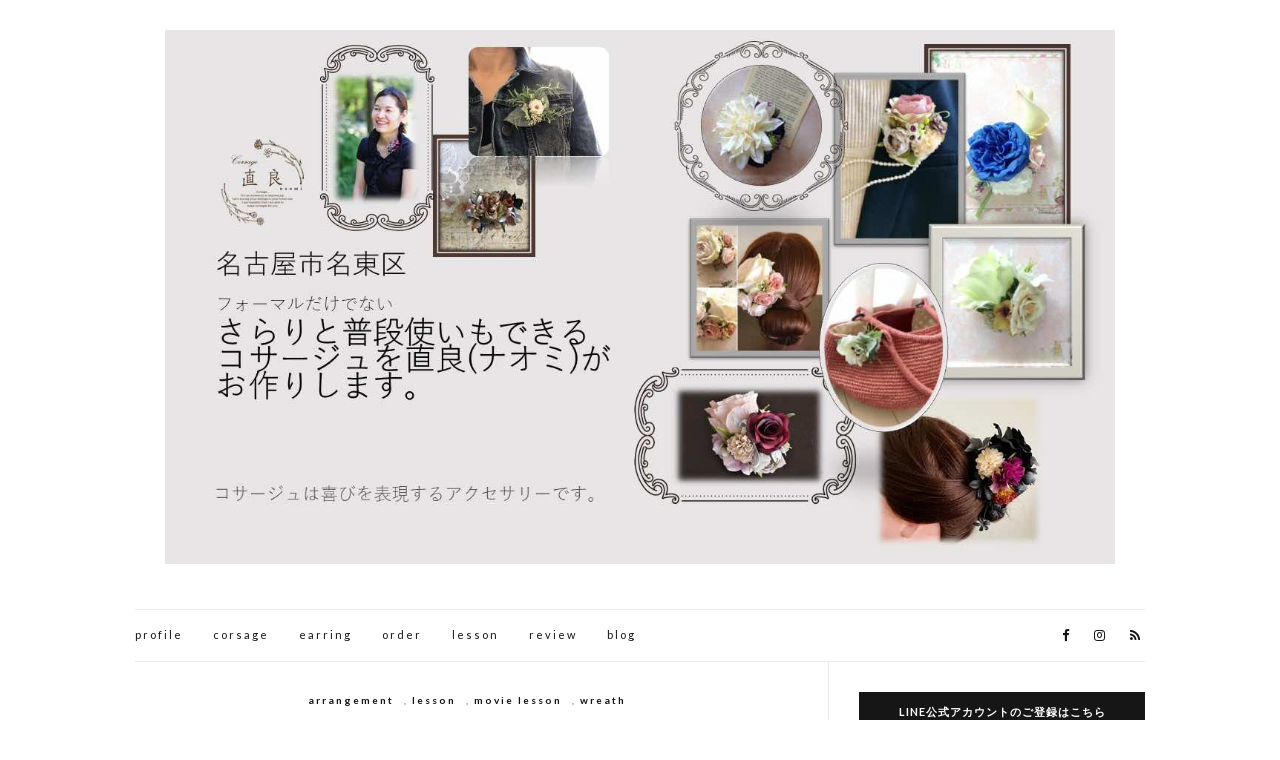

--- FILE ---
content_type: text/html; charset=UTF-8
request_url: https://naomi-corsage.work/category/lesson/
body_size: 12793
content:
<!doctype html>
<html lang="ja"
	prefix="og: https://ogp.me/ns#" >
<head>
	<meta charset="UTF-8">
	<meta name="viewport" content="width=device-width, initial-scale=1">
	<link rel="profile" href="http://gmpg.org/xfn/11">
	<link rel="pingback" href="https://naomi-corsage.work/xmlrpc.php">

	<title>lesson | 名古屋市名東区    さらりと普段使いもできるコサージュ作ります</title>

<!-- All in One SEO Pack 3.2.10 によって Michael Torbert の Semper Fi Web Design[290,344] -->
<meta name="robots" content="noindex,follow" />
<link rel="next" href="https://naomi-corsage.work/category/lesson/page/2/" />

<script type="application/ld+json" class="aioseop-schema">{"@context":"https://schema.org","@graph":[{"@type":"Organization","@id":"https://naomi-corsage.work/#organization","url":"https://naomi-corsage.work/","name":"\u540d\u53e4\u5c4b\u5e02\u540d\u6771\u533a    \u3055\u3089\u308a\u3068\u666e\u6bb5\u4f7f\u3044\u3082\u3067\u304d\u308b\u30b3\u30b5\u30fc\u30b8\u30e5\u4f5c\u308a\u307e\u3059","sameAs":[]},{"@type":"WebSite","@id":"https://naomi-corsage.work/#website","url":"https://naomi-corsage.work/","name":"\u540d\u53e4\u5c4b\u5e02\u540d\u6771\u533a    \u3055\u3089\u308a\u3068\u666e\u6bb5\u4f7f\u3044\u3082\u3067\u304d\u308b\u30b3\u30b5\u30fc\u30b8\u30e5\u4f5c\u308a\u307e\u3059","publisher":{"@id":"https://naomi-corsage.work/#organization"}},{"@type":"CollectionPage","@id":"https://naomi-corsage.work/category/lesson/#collectionpage","url":"https://naomi-corsage.work/category/lesson/","inLanguage":"ja","name":"lesson","isPartOf":{"@id":"https://naomi-corsage.work/#website"}}]}</script>
<link rel="canonical" href="https://naomi-corsage.work/category/lesson/" />
			<script type="text/javascript" >
				window.ga=window.ga||function(){(ga.q=ga.q||[]).push(arguments)};ga.l=+new Date;
				ga('create', 'UA-98644389-2', 'auto');
				// Plugins
				
				ga('send', 'pageview');
			</script>
			<script async src="https://www.google-analytics.com/analytics.js"></script>
			<!-- All in One SEO Pack -->
<link rel='dns-prefetch' href='//s.w.org' />
<link rel="alternate" type="application/rss+xml" title="名古屋市名東区    さらりと普段使いもできるコサージュ作ります &raquo; フィード" href="https://naomi-corsage.work/feed/" />
<link rel="alternate" type="application/rss+xml" title="名古屋市名東区    さらりと普段使いもできるコサージュ作ります &raquo; コメントフィード" href="https://naomi-corsage.work/comments/feed/" />
<link rel="alternate" type="application/rss+xml" title="名古屋市名東区    さらりと普段使いもできるコサージュ作ります &raquo; lesson カテゴリーのフィード" href="https://naomi-corsage.work/category/lesson/feed/" />
		<script type="text/javascript">
			window._wpemojiSettings = {"baseUrl":"https:\/\/s.w.org\/images\/core\/emoji\/2.3\/72x72\/","ext":".png","svgUrl":"https:\/\/s.w.org\/images\/core\/emoji\/2.3\/svg\/","svgExt":".svg","source":{"concatemoji":"https:\/\/naomi-corsage.work\/wp-includes\/js\/wp-emoji-release.min.js?ver=4.8.25"}};
			!function(t,a,e){var r,i,n,o=a.createElement("canvas"),l=o.getContext&&o.getContext("2d");function c(t){var e=a.createElement("script");e.src=t,e.defer=e.type="text/javascript",a.getElementsByTagName("head")[0].appendChild(e)}for(n=Array("flag","emoji4"),e.supports={everything:!0,everythingExceptFlag:!0},i=0;i<n.length;i++)e.supports[n[i]]=function(t){var e,a=String.fromCharCode;if(!l||!l.fillText)return!1;switch(l.clearRect(0,0,o.width,o.height),l.textBaseline="top",l.font="600 32px Arial",t){case"flag":return(l.fillText(a(55356,56826,55356,56819),0,0),e=o.toDataURL(),l.clearRect(0,0,o.width,o.height),l.fillText(a(55356,56826,8203,55356,56819),0,0),e===o.toDataURL())?!1:(l.clearRect(0,0,o.width,o.height),l.fillText(a(55356,57332,56128,56423,56128,56418,56128,56421,56128,56430,56128,56423,56128,56447),0,0),e=o.toDataURL(),l.clearRect(0,0,o.width,o.height),l.fillText(a(55356,57332,8203,56128,56423,8203,56128,56418,8203,56128,56421,8203,56128,56430,8203,56128,56423,8203,56128,56447),0,0),e!==o.toDataURL());case"emoji4":return l.fillText(a(55358,56794,8205,9794,65039),0,0),e=o.toDataURL(),l.clearRect(0,0,o.width,o.height),l.fillText(a(55358,56794,8203,9794,65039),0,0),e!==o.toDataURL()}return!1}(n[i]),e.supports.everything=e.supports.everything&&e.supports[n[i]],"flag"!==n[i]&&(e.supports.everythingExceptFlag=e.supports.everythingExceptFlag&&e.supports[n[i]]);e.supports.everythingExceptFlag=e.supports.everythingExceptFlag&&!e.supports.flag,e.DOMReady=!1,e.readyCallback=function(){e.DOMReady=!0},e.supports.everything||(r=function(){e.readyCallback()},a.addEventListener?(a.addEventListener("DOMContentLoaded",r,!1),t.addEventListener("load",r,!1)):(t.attachEvent("onload",r),a.attachEvent("onreadystatechange",function(){"complete"===a.readyState&&e.readyCallback()})),(r=e.source||{}).concatemoji?c(r.concatemoji):r.wpemoji&&r.twemoji&&(c(r.twemoji),c(r.wpemoji)))}(window,document,window._wpemojiSettings);
		</script>
		<style type="text/css">
img.wp-smiley,
img.emoji {
	display: inline !important;
	border: none !important;
	box-shadow: none !important;
	height: 1em !important;
	width: 1em !important;
	margin: 0 .07em !important;
	vertical-align: -0.1em !important;
	background: none !important;
	padding: 0 !important;
}
</style>
<link rel='stylesheet' id='toc-screen-css'  href='https://naomi-corsage.work/wp-content/plugins/table-of-contents-plus/screen.min.css?ver=1509' type='text/css' media='all' />
<link rel='stylesheet' id='dashicons-css'  href='https://naomi-corsage.work/wp-includes/css/dashicons.min.css?ver=4.8.25' type='text/css' media='all' />
<link rel='stylesheet' id='thickbox-css'  href='https://naomi-corsage.work/wp-includes/js/thickbox/thickbox.css?ver=4.8.25' type='text/css' media='all' />
<link rel='stylesheet' id='formzu_plugin_client-css'  href='https://naomi-corsage.work/wp-content/plugins/formzu-wp/css/formzu_plugin_client.css?ver=1573117589' type='text/css' media='all' />
<link rel='stylesheet' id='olsen-light-google-font-css'  href='//fonts.googleapis.com/css?family=Lora%3A400%2C700%2C400italic%2C700italic%7CLato%3A400%2C400italic%2C700%2C700italic&#038;ver=4.8.25' type='text/css' media='all' />
<link rel='stylesheet' id='olsen-light-base-css'  href='https://naomi-corsage.work/wp-content/themes/olsen-light/css/base.css?ver=1.2.1' type='text/css' media='all' />
<link rel='stylesheet' id='font-awesome-css'  href='https://naomi-corsage.work/wp-content/themes/olsen-light/css/font-awesome.css?ver=4.7.0' type='text/css' media='all' />
<link rel='stylesheet' id='olsen-light-magnific-css'  href='https://naomi-corsage.work/wp-content/themes/olsen-light/css/magnific.css?ver=1.0.0' type='text/css' media='all' />
<link rel='stylesheet' id='olsen-light-slick-css'  href='https://naomi-corsage.work/wp-content/themes/olsen-light/css/slick.css?ver=1.5.7' type='text/css' media='all' />
<link rel='stylesheet' id='olsen-light-mmenu-css'  href='https://naomi-corsage.work/wp-content/themes/olsen-light/css/mmenu.css?ver=5.2.0' type='text/css' media='all' />
<link rel='stylesheet' id='olsen-light-style-css'  href='https://naomi-corsage.work/wp-content/themes/olsen-light/style.css?ver=1.2.1' type='text/css' media='all' />
<script type='text/javascript' src='https://naomi-corsage.work/wp-includes/js/jquery/jquery.js?ver=1.12.4'></script>
<script type='text/javascript' src='https://naomi-corsage.work/wp-includes/js/jquery/jquery-migrate.min.js?ver=1.4.1'></script>
<link rel='https://api.w.org/' href='https://naomi-corsage.work/wp-json/' />
<link rel="EditURI" type="application/rsd+xml" title="RSD" href="https://naomi-corsage.work/xmlrpc.php?rsd" />
<link rel="wlwmanifest" type="application/wlwmanifest+xml" href="https://naomi-corsage.work/wp-includes/wlwmanifest.xml" /> 
<meta name="generator" content="WordPress 4.8.25" />
<style type="text/css">			.site-logo img {
									padding-top: -1px;
											}
			</style>		<style type="text/css">.recentcomments a{display:inline !important;padding:0 !important;margin:0 !important;}</style>
		<link rel="icon" href="https://naomi-corsage.work/wp-content/uploads/2017/10/cropped--32x32.png" sizes="32x32" />
<link rel="icon" href="https://naomi-corsage.work/wp-content/uploads/2017/10/cropped--192x192.png" sizes="192x192" />
<link rel="apple-touch-icon-precomposed" href="https://naomi-corsage.work/wp-content/uploads/2017/10/cropped--180x180.png" />
<meta name="msapplication-TileImage" content="https://naomi-corsage.work/wp-content/uploads/2017/10/cropped--270x270.png" />

<!-- BEGIN ExactMetrics v5.3.9 Universal Analytics - https://exactmetrics.com/ -->
<script>
(function(i,s,o,g,r,a,m){i['GoogleAnalyticsObject']=r;i[r]=i[r]||function(){
	(i[r].q=i[r].q||[]).push(arguments)},i[r].l=1*new Date();a=s.createElement(o),
	m=s.getElementsByTagName(o)[0];a.async=1;a.src=g;m.parentNode.insertBefore(a,m)
})(window,document,'script','https://www.google-analytics.com/analytics.js','ga');
  ga('create', 'UA-98644389-2', 'auto');
  ga('send', 'pageview');
</script>
<!-- END ExactMetrics Universal Analytics -->
		<style type="text/css" id="wp-custom-css">
			/*
ここに独自の CSS を追加することができます。

詳しくは上のヘルプアイコンをクリックしてください。
*/



h2{
position: relative;
padding: 0.25em 0;
}

h2:after {
content: "";
display: block;
height: 4px;
background: -moz-linear-gradient(to right, rgb(230, 90, 90), transparent);
background: -webkit-linear-gradient(to right, rgb(230, 90, 90), transparent);
background: linear-gradient(to right, rgb(230, 90, 90), transparent);
}



		</style>
	</head>
<body class="archive category category-lesson category-6" itemscope="itemscope" itemtype="http://schema.org/WebPage">


<div id="page">

	<div class="container">
		<div class="row">
			<div class="col-md-12">

				<header id="masthead" class="site-header group" role="banner" itemscope="itemscope" itemtype="http://schema.org/Organization">

					<div class="site-logo">
						<h1 itemprop="name">
							<a itemprop="url" href="https://naomi-corsage.work">
																	<img itemprop="logo"
									     src="https://naomi-corsage.work/wp-content/uploads/2018/09/ブログヘッダー用画像モザイク６-200.jpg"
									     alt="名古屋市名東区    さらりと普段使いもできるコサージュ作ります"/>
															</a>
						</h1>

											</div><!-- /site-logo -->

					<div class="site-bar group">
						<nav class="nav" role="navigation" itemscope="itemscope" itemtype="http://schema.org/SiteNavigationElement">
							<ul id="menu-%e3%82%b3%e3%82%b5%e3%83%bc%e3%82%b8%e3%83%a5" class="navigation"><li id="menu-item-125" class="menu-item menu-item-type-post_type menu-item-object-page menu-item-125"><a href="https://naomi-corsage.work/profile-page/">profile</a></li>
<li id="menu-item-126" class="menu-item menu-item-type-taxonomy menu-item-object-category menu-item-126"><a href="https://naomi-corsage.work/category/corasge/">corsage</a></li>
<li id="menu-item-214" class="menu-item menu-item-type-taxonomy menu-item-object-category menu-item-214"><a href="https://naomi-corsage.work/category/earring/">earring</a></li>
<li id="menu-item-564" class="menu-item menu-item-type-taxonomy menu-item-object-category menu-item-564"><a href="https://naomi-corsage.work/category/order/">order</a></li>
<li id="menu-item-326" class="menu-item menu-item-type-taxonomy menu-item-object-category current-menu-item menu-item-326"><a href="https://naomi-corsage.work/category/lesson/">lesson</a></li>
<li id="menu-item-131" class="menu-item menu-item-type-taxonomy menu-item-object-category menu-item-131"><a href="https://naomi-corsage.work/category/review/">review</a></li>
<li id="menu-item-560" class="menu-item menu-item-type-taxonomy menu-item-object-category menu-item-560"><a href="https://naomi-corsage.work/category/blog/">blog</a></li>
</ul>
							<a class="mobile-nav-trigger" href="#mobilemenu"><i class="fa fa-navicon"></i> Menu</a>
						</nav>
						<div id="mobilemenu"></div>

						<div class="site-tools">
									<ul class="socials">
			<li><a href="https://www.facebook.com/profile.php?id=100014669738287" target="_blank"><i class="fa fa-facebook"></i></a></li><li><a href="https://www.instagram.com/feliz486848/" target="_blank"><i class="fa fa-instagram"></i></a></li>							<li><a href="http://naomi-corsage.design/" target="_blank"><i class="fa fa-rss"></i></a></li>
					</ul>
								</div><!-- /site-tools -->
					</div><!-- /site-bar -->

				</header>

				
				<div id="site-content">


<div class="row">
	<div class="col-md-8">
		<main id="content" class="entries-classic" role="main" itemprop="mainContentOfPage" itemscope="itemscope" itemtype="http://schema.org/Blog">

			<div class="row">
				<div class="col-md-12">

					
					
													

		<article id="entry-2741" class="entry  post-2741 post type-post status-publish format-standard has-post-thumbnail hentry category-arrangement category-lesson category-movie-lesson category-wreath tag-22 tag-105 tag-102 tag-104 tag-107 tag-19 tag-20 tag-18 tag-23 tag-48" itemscope="itemscope" itemtype="http://schema.org/BlogPosting" itemprop="blogPost">
							<div class="entry-meta entry-meta-top">
					<p class="entry-categories">
						<a href="https://naomi-corsage.work/category/arrangement/" rel="category tag">arrangement</a>, <a href="https://naomi-corsage.work/category/lesson/" rel="category tag">lesson</a>, <a href="https://naomi-corsage.work/category/movie-lesson/" rel="category tag">movie lesson</a>, <a href="https://naomi-corsage.work/category/wreath/" rel="category tag">wreath</a>					</p>
				</div>
			
			<h2 class="entry-title" itemprop="headline">
				<a href="https://naomi-corsage.work/lesson/mimozawreath-taikenlesson1/">一目ぼれする可愛いミモザミニリース体験講座♪イベントではパーツの作り方も初公開します</a>
			</h2>

							<div class="entry-meta entry-meta-bottom">
					<time class="entry-date" itemprop="datePublished" datetime="2022-01-03T17:20:51+00:00">2022年1月3日</time>
					<a href="https://naomi-corsage.work/lesson/mimozawreath-taikenlesson1/#respond" class="entry-comments-no">コメントはまだありません</a>
				</div>
			
							<div class="entry-featured">
					<a href="https://naomi-corsage.work/lesson/mimozawreath-taikenlesson1/">
						<img width="500" height="333" src="https://naomi-corsage.work/wp-content/uploads/2022/01/fVpozZNeWd9wy5B1641191046.jpg" class="attachment-post-thumbnail size-post-thumbnail wp-post-image" alt="" itemprop="image" srcset="https://naomi-corsage.work/wp-content/uploads/2022/01/fVpozZNeWd9wy5B1641191046.jpg 500w, https://naomi-corsage.work/wp-content/uploads/2022/01/fVpozZNeWd9wy5B1641191046-300x200.jpg 300w" sizes="(max-width: 500px) 100vw, 500px" />					</a>
				</div>
			
			<div class="entry-content" itemprop="text">
				<p>新しいことに挑戦したい！ ハンドメイドが大好きで仕事にしたい！ 好きな時間に好きな場所で好きなことを仕事にした [&hellip;]</p>
			</div>

			<div class="entry-utils group">
				<a href="https://naomi-corsage.work/lesson/mimozawreath-taikenlesson1/" class="read-more">Continue Reading</a>

					<ul class="socials">
				<li><a href="https://www.facebook.com/sharer.php?u=https://naomi-corsage.work/lesson/mimozawreath-taikenlesson1/" target="_blank" class="social-icon"><i class="fa fa-facebook"></i></a></li>
		<li><a href="https://twitter.com/share?url=https://naomi-corsage.work/lesson/mimozawreath-taikenlesson1/" target="_blank" class="social-icon"><i class="fa fa-twitter"></i></a></li>
		<li><a href="https://plus.google.com/share?url=https://naomi-corsage.work/lesson/mimozawreath-taikenlesson1/" target="_blank" class="social-icon"><i class="fa fa-google-plus"></i></a></li>
					<li><a href="https://pinterest.com/pin/create/bookmarklet/?url=https://naomi-corsage.work/lesson/mimozawreath-taikenlesson1/&#038;description=一目ぼれする可愛いミモザミニリース体験講座♪イベントではパーツの作り方も初公開します&#038;media=https://naomi-corsage.work/wp-content/uploads/2022/01/fVpozZNeWd9wy5B1641191046.jpg" target="_blank" class="social-icon"><i class="fa fa-pinterest"></i></a></li>
			</ul>
			</div>

					</article>

													

		<article id="entry-2734" class="entry  post-2734 post type-post status-publish format-standard hentry category-arrangement category-lesson category-movie-lesson category-wreath tag-112 tag-116 tag-113 tag-115 tag-117 tag-114 tag-51 tag-19 tag-118" itemscope="itemscope" itemtype="http://schema.org/BlogPosting" itemprop="blogPost">
							<div class="entry-meta entry-meta-top">
					<p class="entry-categories">
						<a href="https://naomi-corsage.work/category/arrangement/" rel="category tag">arrangement</a>, <a href="https://naomi-corsage.work/category/lesson/" rel="category tag">lesson</a>, <a href="https://naomi-corsage.work/category/movie-lesson/" rel="category tag">movie lesson</a>, <a href="https://naomi-corsage.work/category/wreath/" rel="category tag">wreath</a>					</p>
				</div>
			
			<h2 class="entry-title" itemprop="headline">
				<a href="https://naomi-corsage.work/lesson/shimenawa-lesson1/">シックな赤を使ったモダンしめ縄♪zoomオンライン講座しま～す</a>
			</h2>

							<div class="entry-meta entry-meta-bottom">
					<time class="entry-date" itemprop="datePublished" datetime="2021-11-22T11:20:31+00:00">2021年11月22日</time>
					<a href="https://naomi-corsage.work/lesson/shimenawa-lesson1/#respond" class="entry-comments-no">コメントはまだありません</a>
				</div>
			
			
			<div class="entry-content" itemprop="text">
				<p>大好評のクリスマスリース＆ハンギングボール講座♪ &nbsp; &nbsp; 先週もありがたいことに大忙しで  [&hellip;]</p>
			</div>

			<div class="entry-utils group">
				<a href="https://naomi-corsage.work/lesson/shimenawa-lesson1/" class="read-more">Continue Reading</a>

					<ul class="socials">
				<li><a href="https://www.facebook.com/sharer.php?u=https://naomi-corsage.work/lesson/shimenawa-lesson1/" target="_blank" class="social-icon"><i class="fa fa-facebook"></i></a></li>
		<li><a href="https://twitter.com/share?url=https://naomi-corsage.work/lesson/shimenawa-lesson1/" target="_blank" class="social-icon"><i class="fa fa-twitter"></i></a></li>
		<li><a href="https://plus.google.com/share?url=https://naomi-corsage.work/lesson/shimenawa-lesson1/" target="_blank" class="social-icon"><i class="fa fa-google-plus"></i></a></li>
			</ul>
			</div>

					</article>

													

		<article id="entry-2727" class="entry  post-2727 post type-post status-publish format-standard hentry category-arrangement category-lesson category-movie-lesson category-wreath" itemscope="itemscope" itemtype="http://schema.org/BlogPosting" itemprop="blogPost">
							<div class="entry-meta entry-meta-top">
					<p class="entry-categories">
						<a href="https://naomi-corsage.work/category/arrangement/" rel="category tag">arrangement</a>, <a href="https://naomi-corsage.work/category/lesson/" rel="category tag">lesson</a>, <a href="https://naomi-corsage.work/category/movie-lesson/" rel="category tag">movie lesson</a>, <a href="https://naomi-corsage.work/category/wreath/" rel="category tag">wreath</a>					</p>
				</div>
			
			<h2 class="entry-title" itemprop="headline">
				<a href="https://naomi-corsage.work/lesson/christmas-wreathhangingball2/">趣味コース販売開始！毛糸のクリスマスリース＆ハンギングボール講座始めます♪</a>
			</h2>

							<div class="entry-meta entry-meta-bottom">
					<time class="entry-date" itemprop="datePublished" datetime="2021-10-28T13:58:09+00:00">2021年10月28日</time>
					<a href="https://naomi-corsage.work/lesson/christmas-wreathhangingball2/#respond" class="entry-comments-no">コメントはまだありません</a>
				</div>
			
			
			<div class="entry-content" itemprop="text">
				<p>今年もやります！クリスマスリース講座♪ そして今回は もふもふハンギングボールもありますよ！   クリスマスリ [&hellip;]</p>
			</div>

			<div class="entry-utils group">
				<a href="https://naomi-corsage.work/lesson/christmas-wreathhangingball2/" class="read-more">Continue Reading</a>

					<ul class="socials">
				<li><a href="https://www.facebook.com/sharer.php?u=https://naomi-corsage.work/lesson/christmas-wreathhangingball2/" target="_blank" class="social-icon"><i class="fa fa-facebook"></i></a></li>
		<li><a href="https://twitter.com/share?url=https://naomi-corsage.work/lesson/christmas-wreathhangingball2/" target="_blank" class="social-icon"><i class="fa fa-twitter"></i></a></li>
		<li><a href="https://plus.google.com/share?url=https://naomi-corsage.work/lesson/christmas-wreathhangingball2/" target="_blank" class="social-icon"><i class="fa fa-google-plus"></i></a></li>
			</ul>
			</div>

					</article>

													

		<article id="entry-2716" class="entry  post-2716 post type-post status-publish format-standard has-post-thumbnail hentry category-lesson category-movie-lesson category-wreath" itemscope="itemscope" itemtype="http://schema.org/BlogPosting" itemprop="blogPost">
							<div class="entry-meta entry-meta-top">
					<p class="entry-categories">
						<a href="https://naomi-corsage.work/category/lesson/" rel="category tag">lesson</a>, <a href="https://naomi-corsage.work/category/movie-lesson/" rel="category tag">movie lesson</a>, <a href="https://naomi-corsage.work/category/wreath/" rel="category tag">wreath</a>					</p>
				</div>
			
			<h2 class="entry-title" itemprop="headline">
				<a href="https://naomi-corsage.work/lesson/christmas-wreathhangingball1/">今年のクリスマスは売り上げアップのチャンスに！リース＆ボール講座募集します♪</a>
			</h2>

							<div class="entry-meta entry-meta-bottom">
					<time class="entry-date" itemprop="datePublished" datetime="2021-10-02T21:00:44+00:00">2021年10月2日</time>
					<a href="https://naomi-corsage.work/lesson/christmas-wreathhangingball1/#respond" class="entry-comments-no">コメントはまだありません</a>
				</div>
			
							<div class="entry-featured">
					<a href="https://naomi-corsage.work/lesson/christmas-wreathhangingball1/">
						<img width="665" height="435" src="https://naomi-corsage.work/wp-content/uploads/2021/10/3種類１-665x435.jpg" class="attachment-post-thumbnail size-post-thumbnail wp-post-image" alt="" itemprop="image" />					</a>
				</div>
			
			<div class="entry-content" itemprop="text">
				<p>今年もやります！クリスマスリース講座♪ &nbsp; そして今回 もふもふハンギングボールもありますよ！ &#038;n [&hellip;]</p>
			</div>

			<div class="entry-utils group">
				<a href="https://naomi-corsage.work/lesson/christmas-wreathhangingball1/" class="read-more">Continue Reading</a>

					<ul class="socials">
				<li><a href="https://www.facebook.com/sharer.php?u=https://naomi-corsage.work/lesson/christmas-wreathhangingball1/" target="_blank" class="social-icon"><i class="fa fa-facebook"></i></a></li>
		<li><a href="https://twitter.com/share?url=https://naomi-corsage.work/lesson/christmas-wreathhangingball1/" target="_blank" class="social-icon"><i class="fa fa-twitter"></i></a></li>
		<li><a href="https://plus.google.com/share?url=https://naomi-corsage.work/lesson/christmas-wreathhangingball1/" target="_blank" class="social-icon"><i class="fa fa-google-plus"></i></a></li>
					<li><a href="https://pinterest.com/pin/create/bookmarklet/?url=https://naomi-corsage.work/lesson/christmas-wreathhangingball1/&#038;description=今年のクリスマスは売り上げアップのチャンスに！リース＆ボール講座募集します♪&#038;media=https://naomi-corsage.work/wp-content/uploads/2021/10/3種類１-1024x682.jpg" target="_blank" class="social-icon"><i class="fa fa-pinterest"></i></a></li>
			</ul>
			</div>

					</article>

													

		<article id="entry-2711" class="entry  post-2711 post type-post status-publish format-standard has-post-thumbnail hentry category-blog category-lesson category-movie-lesson" itemscope="itemscope" itemtype="http://schema.org/BlogPosting" itemprop="blogPost">
							<div class="entry-meta entry-meta-top">
					<p class="entry-categories">
						<a href="https://naomi-corsage.work/category/blog/" rel="category tag">blog</a>, <a href="https://naomi-corsage.work/category/lesson/" rel="category tag">lesson</a>, <a href="https://naomi-corsage.work/category/movie-lesson/" rel="category tag">movie lesson</a>					</p>
				</div>
			
			<h2 class="entry-title" itemprop="headline">
				<a href="https://naomi-corsage.work/lesson/handmade-online2/">ハンドメイド講師さんへ、あなたがオンラインレッスンができないのではなぜですか？</a>
			</h2>

							<div class="entry-meta entry-meta-bottom">
					<time class="entry-date" itemprop="datePublished" datetime="2021-08-24T17:42:01+00:00">2021年8月24日</time>
					<a href="https://naomi-corsage.work/lesson/handmade-online2/#respond" class="entry-comments-no">コメントはまだありません</a>
				</div>
			
							<div class="entry-featured">
					<a href="https://naomi-corsage.work/lesson/handmade-online2/">
						<img width="665" height="435" src="https://naomi-corsage.work/wp-content/uploads/2021/08/ショート動画用画像１-665x435.jpg" class="attachment-post-thumbnail size-post-thumbnail wp-post-image" alt="" itemprop="image" />					</a>
				</div>
			
			<div class="entry-content" itemprop="text">
				<p>&nbsp; ハンドメイド講師のための オンラインレッスン無料講座 募集しています。 詳細は後ろの方に出てきま [&hellip;]</p>
			</div>

			<div class="entry-utils group">
				<a href="https://naomi-corsage.work/lesson/handmade-online2/" class="read-more">Continue Reading</a>

					<ul class="socials">
				<li><a href="https://www.facebook.com/sharer.php?u=https://naomi-corsage.work/lesson/handmade-online2/" target="_blank" class="social-icon"><i class="fa fa-facebook"></i></a></li>
		<li><a href="https://twitter.com/share?url=https://naomi-corsage.work/lesson/handmade-online2/" target="_blank" class="social-icon"><i class="fa fa-twitter"></i></a></li>
		<li><a href="https://plus.google.com/share?url=https://naomi-corsage.work/lesson/handmade-online2/" target="_blank" class="social-icon"><i class="fa fa-google-plus"></i></a></li>
					<li><a href="https://pinterest.com/pin/create/bookmarklet/?url=https://naomi-corsage.work/lesson/handmade-online2/&#038;description=ハンドメイド講師さんへ、あなたがオンラインレッスンができないのではなぜですか？&#038;media=https://naomi-corsage.work/wp-content/uploads/2021/08/ショート動画用画像１-1024x576.jpg" target="_blank" class="social-icon"><i class="fa fa-pinterest"></i></a></li>
			</ul>
			</div>

					</article>

													

		<article id="entry-2706" class="entry  post-2706 post type-post status-publish format-standard has-post-thumbnail hentry category-lesson category-movie-lesson" itemscope="itemscope" itemtype="http://schema.org/BlogPosting" itemprop="blogPost">
							<div class="entry-meta entry-meta-top">
					<p class="entry-categories">
						<a href="https://naomi-corsage.work/category/lesson/" rel="category tag">lesson</a>, <a href="https://naomi-corsage.work/category/movie-lesson/" rel="category tag">movie lesson</a>					</p>
				</div>
			
			<h2 class="entry-title" itemprop="headline">
				<a href="https://naomi-corsage.work/lesson/handmade-online1/">このままじゃ取り残される！オンライン講座をしたいハンドメイド講師さん必見です</a>
			</h2>

							<div class="entry-meta entry-meta-bottom">
					<time class="entry-date" itemprop="datePublished" datetime="2021-08-17T18:47:48+00:00">2021年8月17日</time>
					<a href="https://naomi-corsage.work/lesson/handmade-online1/#comments" class="entry-comments-no">2件のコメント</a>
				</div>
			
							<div class="entry-featured">
					<a href="https://naomi-corsage.work/lesson/handmade-online1/">
						<img width="665" height="435" src="https://naomi-corsage.work/wp-content/uploads/2021/08/ショート動画用画像１-665x435.jpg" class="attachment-post-thumbnail size-post-thumbnail wp-post-image" alt="" itemprop="image" />					</a>
				</div>
			
			<div class="entry-content" itemprop="text">
				<p>コロナがそろそろ収まるかと思いきや ワクチンをうってもなかなか収束しない今。 自宅やサロンで教えている講師の方 [&hellip;]</p>
			</div>

			<div class="entry-utils group">
				<a href="https://naomi-corsage.work/lesson/handmade-online1/" class="read-more">Continue Reading</a>

					<ul class="socials">
				<li><a href="https://www.facebook.com/sharer.php?u=https://naomi-corsage.work/lesson/handmade-online1/" target="_blank" class="social-icon"><i class="fa fa-facebook"></i></a></li>
		<li><a href="https://twitter.com/share?url=https://naomi-corsage.work/lesson/handmade-online1/" target="_blank" class="social-icon"><i class="fa fa-twitter"></i></a></li>
		<li><a href="https://plus.google.com/share?url=https://naomi-corsage.work/lesson/handmade-online1/" target="_blank" class="social-icon"><i class="fa fa-google-plus"></i></a></li>
					<li><a href="https://pinterest.com/pin/create/bookmarklet/?url=https://naomi-corsage.work/lesson/handmade-online1/&#038;description=このままじゃ取り残される！オンライン講座をしたいハンドメイド講師さん必見です&#038;media=https://naomi-corsage.work/wp-content/uploads/2021/08/ショート動画用画像１-1024x576.jpg" target="_blank" class="social-icon"><i class="fa fa-pinterest"></i></a></li>
			</ul>
			</div>

					</article>

													

		<article id="entry-2649" class="entry  post-2649 post type-post status-publish format-standard has-post-thumbnail hentry category-arrangement category-lesson category-movie-lesson category-wreath tag-51 tag-105 tag-104 tag-19 tag-67 tag-62 tag-18 tag-110 tag-48 tag-52 tag-55 tag-56 tag-60" itemscope="itemscope" itemtype="http://schema.org/BlogPosting" itemprop="blogPost">
							<div class="entry-meta entry-meta-top">
					<p class="entry-categories">
						<a href="https://naomi-corsage.work/category/arrangement/" rel="category tag">arrangement</a>, <a href="https://naomi-corsage.work/category/lesson/" rel="category tag">lesson</a>, <a href="https://naomi-corsage.work/category/movie-lesson/" rel="category tag">movie lesson</a>, <a href="https://naomi-corsage.work/category/wreath/" rel="category tag">wreath</a>					</p>
				</div>
			
			<h2 class="entry-title" itemprop="headline">
				<a href="https://naomi-corsage.work/lesson/pinkrose-wreath-lesson1/">母の日ギフトにぴったり♪作って飾って贈って癒されましょう！大人可愛いピンクのバラのリースオンライン講座</a>
			</h2>

							<div class="entry-meta entry-meta-bottom">
					<time class="entry-date" itemprop="datePublished" datetime="2021-03-10T17:56:52+00:00">2021年3月10日</time>
					<a href="https://naomi-corsage.work/lesson/pinkrose-wreath-lesson1/#respond" class="entry-comments-no">コメントはまだありません</a>
				</div>
			
							<div class="entry-featured">
					<a href="https://naomi-corsage.work/lesson/pinkrose-wreath-lesson1/">
						<img width="665" height="435" src="https://naomi-corsage.work/wp-content/uploads/2021/03/完成品8-665x435.jpg" class="attachment-post-thumbnail size-post-thumbnail wp-post-image" alt="" itemprop="image" />					</a>
				</div>
			
			<div class="entry-content" itemprop="text">
				<p>大好評の zoomを使ったオンライン「リース講座」。 &nbsp; 今日は「母の日にもぴったり♡」 リースオン [&hellip;]</p>
			</div>

			<div class="entry-utils group">
				<a href="https://naomi-corsage.work/lesson/pinkrose-wreath-lesson1/" class="read-more">Continue Reading</a>

					<ul class="socials">
				<li><a href="https://www.facebook.com/sharer.php?u=https://naomi-corsage.work/lesson/pinkrose-wreath-lesson1/" target="_blank" class="social-icon"><i class="fa fa-facebook"></i></a></li>
		<li><a href="https://twitter.com/share?url=https://naomi-corsage.work/lesson/pinkrose-wreath-lesson1/" target="_blank" class="social-icon"><i class="fa fa-twitter"></i></a></li>
		<li><a href="https://plus.google.com/share?url=https://naomi-corsage.work/lesson/pinkrose-wreath-lesson1/" target="_blank" class="social-icon"><i class="fa fa-google-plus"></i></a></li>
					<li><a href="https://pinterest.com/pin/create/bookmarklet/?url=https://naomi-corsage.work/lesson/pinkrose-wreath-lesson1/&#038;description=母の日ギフトにぴったり♪作って飾って贈って癒されましょう！大人可愛いピンクのバラのリースオンライン講座&#038;media=https://naomi-corsage.work/wp-content/uploads/2021/03/完成品8-1024x616.jpg" target="_blank" class="social-icon"><i class="fa fa-pinterest"></i></a></li>
			</ul>
			</div>

					</article>

													

		<article id="entry-2580" class="entry  post-2580 post type-post status-publish format-standard has-post-thumbnail hentry category-lesson category-movie-lesson category-wreath tag-51 tag-53 tag-54 tag-22 tag-105 tag-102 tag-39 tag-19 tag-62 tag-111 tag-20 tag-18 tag-110 tag-48 tag-37" itemscope="itemscope" itemtype="http://schema.org/BlogPosting" itemprop="blogPost">
							<div class="entry-meta entry-meta-top">
					<p class="entry-categories">
						<a href="https://naomi-corsage.work/category/lesson/" rel="category tag">lesson</a>, <a href="https://naomi-corsage.work/category/movie-lesson/" rel="category tag">movie lesson</a>, <a href="https://naomi-corsage.work/category/wreath/" rel="category tag">wreath</a>					</p>
				</div>
			
			<h2 class="entry-title" itemprop="headline">
				<a href="https://naomi-corsage.work/lesson/springwreath-sakuramimoza1/">zoomを使ったオンライン講座♪春のリース「ミモザ・桜」を販売します♡</a>
			</h2>

							<div class="entry-meta entry-meta-bottom">
					<time class="entry-date" itemprop="datePublished" datetime="2021-02-02T17:48:07+00:00">2021年2月2日</time>
					<a href="https://naomi-corsage.work/lesson/springwreath-sakuramimoza1/#respond" class="entry-comments-no">コメントはまだありません</a>
				</div>
			
							<div class="entry-featured">
					<a href="https://naomi-corsage.work/lesson/springwreath-sakuramimoza1/">
						<img width="500" height="296" src="https://naomi-corsage.work/wp-content/uploads/2021/02/桜とミモザリース壁かけ1.jpg" class="attachment-post-thumbnail size-post-thumbnail wp-post-image" alt="" itemprop="image" srcset="https://naomi-corsage.work/wp-content/uploads/2021/02/桜とミモザリース壁かけ1.jpg 500w, https://naomi-corsage.work/wp-content/uploads/2021/02/桜とミモザリース壁かけ1-300x178.jpg 300w" sizes="(max-width: 500px) 100vw, 500px" />					</a>
				</div>
			
			<div class="entry-content" itemprop="text">
				<p>大好評の zoomを使ったオンライン「リース講座」。 今日は「春のリース」2種類をご紹介します。 &nbsp; [&hellip;]</p>
			</div>

			<div class="entry-utils group">
				<a href="https://naomi-corsage.work/lesson/springwreath-sakuramimoza1/" class="read-more">Continue Reading</a>

					<ul class="socials">
				<li><a href="https://www.facebook.com/sharer.php?u=https://naomi-corsage.work/lesson/springwreath-sakuramimoza1/" target="_blank" class="social-icon"><i class="fa fa-facebook"></i></a></li>
		<li><a href="https://twitter.com/share?url=https://naomi-corsage.work/lesson/springwreath-sakuramimoza1/" target="_blank" class="social-icon"><i class="fa fa-twitter"></i></a></li>
		<li><a href="https://plus.google.com/share?url=https://naomi-corsage.work/lesson/springwreath-sakuramimoza1/" target="_blank" class="social-icon"><i class="fa fa-google-plus"></i></a></li>
					<li><a href="https://pinterest.com/pin/create/bookmarklet/?url=https://naomi-corsage.work/lesson/springwreath-sakuramimoza1/&#038;description=zoomを使ったオンライン講座♪春のリース「ミモザ・桜」を販売します♡&#038;media=https://naomi-corsage.work/wp-content/uploads/2021/02/桜とミモザリース壁かけ1.jpg" target="_blank" class="social-icon"><i class="fa fa-pinterest"></i></a></li>
			</ul>
			</div>

					</article>

													

		<article id="entry-2567" class="entry  post-2567 post type-post status-publish format-standard hentry category-arrangement category-corasge category-lesson category-movie-lesson" itemscope="itemscope" itemtype="http://schema.org/BlogPosting" itemprop="blogPost">
							<div class="entry-meta entry-meta-top">
					<p class="entry-categories">
						<a href="https://naomi-corsage.work/category/arrangement/" rel="category tag">arrangement</a>, <a href="https://naomi-corsage.work/category/corasge/" rel="category tag">corsage</a>, <a href="https://naomi-corsage.work/category/lesson/" rel="category tag">lesson</a>, <a href="https://naomi-corsage.work/category/movie-lesson/" rel="category tag">movie lesson</a>					</p>
				</div>
			
			<h2 class="entry-title" itemprop="headline">
				<a href="https://naomi-corsage.work/corasge/mimozacorsage-basic1/">単発・オンライン「ミモザコサージュ講座」始めます！販売は１月30日(土)21時スタート♪</a>
			</h2>

							<div class="entry-meta entry-meta-bottom">
					<time class="entry-date" itemprop="datePublished" datetime="2021-01-25T22:06:43+00:00">2021年1月25日</time>
					<a href="https://naomi-corsage.work/corasge/mimozacorsage-basic1/#respond" class="entry-comments-no">コメントはまだありません</a>
				</div>
			
			
			<div class="entry-content" itemprop="text">
				<p>春のコサージュ♪ &nbsp; 先日はミモザ以外の3種類のコサージュの販売が 2月1日にスタートするとお知らせ [&hellip;]</p>
			</div>

			<div class="entry-utils group">
				<a href="https://naomi-corsage.work/corasge/mimozacorsage-basic1/" class="read-more">Continue Reading</a>

					<ul class="socials">
				<li><a href="https://www.facebook.com/sharer.php?u=https://naomi-corsage.work/corasge/mimozacorsage-basic1/" target="_blank" class="social-icon"><i class="fa fa-facebook"></i></a></li>
		<li><a href="https://twitter.com/share?url=https://naomi-corsage.work/corasge/mimozacorsage-basic1/" target="_blank" class="social-icon"><i class="fa fa-twitter"></i></a></li>
		<li><a href="https://plus.google.com/share?url=https://naomi-corsage.work/corasge/mimozacorsage-basic1/" target="_blank" class="social-icon"><i class="fa fa-google-plus"></i></a></li>
			</ul>
			</div>

					</article>

													

		<article id="entry-2549" class="entry  post-2549 post type-post status-publish format-standard hentry category-lesson category-wreath tag-19 tag-67 tag-62 tag-20 tag-18 tag-110 tag-48" itemscope="itemscope" itemtype="http://schema.org/BlogPosting" itemprop="blogPost">
							<div class="entry-meta entry-meta-top">
					<p class="entry-categories">
						<a href="https://naomi-corsage.work/category/lesson/" rel="category tag">lesson</a>, <a href="https://naomi-corsage.work/category/wreath/" rel="category tag">wreath</a>					</p>
				</div>
			
			<h2 class="entry-title" itemprop="headline">
				<a href="https://naomi-corsage.work/lesson/springwreath-minilesson1/">無料zoomミニセミナーします！春らしいリースのデザインとは？</a>
			</h2>

							<div class="entry-meta entry-meta-bottom">
					<time class="entry-date" itemprop="datePublished" datetime="2021-01-13T20:46:48+00:00">2021年1月13日</time>
					<a href="https://naomi-corsage.work/lesson/springwreath-minilesson1/#respond" class="entry-comments-no">コメントはまだありません</a>
				</div>
			
			
			<div class="entry-content" itemprop="text">
				<p>久しぶりにリース講座についてのご案内です♪ &nbsp; &nbsp; といっても今日は zoomを使った無料 [&hellip;]</p>
			</div>

			<div class="entry-utils group">
				<a href="https://naomi-corsage.work/lesson/springwreath-minilesson1/" class="read-more">Continue Reading</a>

					<ul class="socials">
				<li><a href="https://www.facebook.com/sharer.php?u=https://naomi-corsage.work/lesson/springwreath-minilesson1/" target="_blank" class="social-icon"><i class="fa fa-facebook"></i></a></li>
		<li><a href="https://twitter.com/share?url=https://naomi-corsage.work/lesson/springwreath-minilesson1/" target="_blank" class="social-icon"><i class="fa fa-twitter"></i></a></li>
		<li><a href="https://plus.google.com/share?url=https://naomi-corsage.work/lesson/springwreath-minilesson1/" target="_blank" class="social-icon"><i class="fa fa-google-plus"></i></a></li>
			</ul>
			</div>

					</article>

						
					
				</div>
			</div>

						<div
			id="paging"			class="group"			><span class='page-numbers current'>1</span>
<a class='page-numbers' href='https://naomi-corsage.work/category/lesson/page/2/'>2</a>
<a class='page-numbers' href='https://naomi-corsage.work/category/lesson/page/3/'>3</a>
<span class="page-numbers dots">&hellip;</span>
<a class='page-numbers' href='https://naomi-corsage.work/category/lesson/page/12/'>12</a>
<a class="next page-numbers" href="https://naomi-corsage.work/category/lesson/page/2/">次へ &raquo;</a></div>		</main>
	</div>

	<div class="col-md-4">
		<div class="sidebar sidebar-right" role="complementary" itemtype="http://schema.org/WPSideBar" itemscope="itemscope">
	<aside id="custom_html-16" class="widget_text widget group widget_custom_html"><h3 class="widget-title">LINE公式アカウントのご登録はこちら</h3><div class="textwidget custom-html-widget">レッスンのご案内や販売の情報はLINEに登録していただくといち早く届きます。また割引もあります。



<span style="font-family: helvetica, arial, sans-serif;"><img src="https://qr-official.line.me/sid/M/pgy4642l.png" /></span>

<div id="D86765AB-FF17-4541-A389-6E6B0C518D4C"><span style="font-family: helvetica, arial, sans-serif;"> ＩＤは<span style="font-size: 1.4em;">＠ｐｇｙ４６４２ｌ</span>（最後は数字でなく、アルファベットのエル）です。      

</div></aside><aside id="custom_html-15" class="widget_text widget group widget_custom_html"><h3 class="widget-title">デニムを使った見たことのないコサージュです</h3><div class="textwidget custom-html-widget"><a href="https://naomi-corsage.work/corasge/denim-corsage2/"><img class="alignnone size-full wp-image-1098" src="https://naomi-corsage.work/wp-content/uploads/2018/06/62-e1527917648773.jpg" alt="" width="525" height="350" /></a></div></aside><aside id="custom_html-2" class="widget_text widget group widget_custom_html"><h3 class="widget-title">各種オーダーはこちら</h3><div class="textwidget custom-html-widget">世界に一つのコサージュをお作りします。花を一から染める布花やピアスとおそろいのコサージュもできます。

<a href="https://naomi-corsage.work/order/orderpage/"><img class="alignnone size-large wp-image-622" src="https://naomi-corsage.work/wp-content/uploads/2017/12/コサージュオーダーバナー４-1024x576.jpg" alt="" width="665" height="374" /></a>

今ご用意できるピアス・イヤリングです。
コサージュとおそろいもできます。お好きな色で花を一から作ります。

<a href="https://naomi-corsage.work/category/earring/"><img class="alignnone size-large wp-image-619" src="https://naomi-corsage.work/wp-content/uploads/2017/12/ピアス注文バナー-1024x576.jpg" alt="" width="665" height="374" /></a></div></aside><aside id="custom_html-6" class="widget_text widget group widget_custom_html"><h3 class="widget-title">今注文できるコサージュです</h3><div class="textwidget custom-html-widget">テイストが3つに分かれています。
メニューより選んでご覧下さい。

<a href="https://naomi-corsage.work/corasge/sararito-corsage/"><img class="alignnone size-large wp-image-722" src="https://naomi-corsage.work/wp-content/uploads/2018/01/ホームページバナー-1024x576.png" alt="" width="665" height="374" /></a></div></aside><aside id="custom_html-5" class="widget_text widget group widget_custom_html"><h3 class="widget-title">メルマガ登録はこちら</h3><div class="textwidget custom-html-widget">コサージュ作家ならではの視点で、おしゃれのワンポイントレッスンをしています。
新作コサージュや、ブログでは書けない内容など、月曜20時より配信しています。

<a href="https://www.agentmail.jp/form/pg/7493/2/"><img class="alignnone size-large wp-image-623" src="https://naomi-corsage.work/wp-content/uploads/2017/12/メルマガバナー３-1024x576.jpg" alt="" width="665" height="374" /></a></div></aside><aside id="formzudefaultwidget-6" class="widget group widget_formzudefaultwidget"><h3 class="widget-title">お問い合わせ</h3><a href="javascript:void(0)"     target="_blank" onClick="javascript:window.open('https://ws.formzu.net/fgen/S44813304?wppug=1', 'mailform1', 'toolbar=no, location=no, status=yes, menubar=yes, resizable=yes, scrollbars=yes, width=600, height=669, top=100, left=100')" ></a></aside><aside id="custom_html-9" class="widget_text widget group widget_custom_html"><div class="textwidget custom-html-widget">ポチッとしてくださるとうれしいです♡
<a href="//handmade.blogmura.com/ranking.html"><img src="//handmade.blogmura.com/img/originalimg/0000124877.jpg" width="142" height="74" border="0" alt="にほんブログ村 ハンドメイドブログへ" /></a><br /><a href="//handmade.blogmura.com/ranking.html">にほんブログ村</a></div></aside>		<aside id="recent-posts-2" class="widget group widget_recent_entries">		<h3 class="widget-title">最近の投稿</h3>		<ul>
					<li>
				<a href="https://naomi-corsage.work/corasge/mimozacorsage-reiwa4-1/">トレンドカラーの黄色のミモザコサージュ♡ヘアゴムとセット割実施中です</a>
						</li>
					<li>
				<a href="https://naomi-corsage.work/lesson/mimozawreath-taikenlesson1/">一目ぼれする可愛いミモザミニリース体験講座♪イベントではパーツの作り方も初公開します</a>
						</li>
					<li>
				<a href="https://naomi-corsage.work/lesson/shimenawa-lesson1/">シックな赤を使ったモダンしめ縄♪zoomオンライン講座しま～す</a>
						</li>
					<li>
				<a href="https://naomi-corsage.work/lesson/christmas-wreathhangingball2/">趣味コース販売開始！毛糸のクリスマスリース＆ハンギングボール講座始めます♪</a>
						</li>
					<li>
				<a href="https://naomi-corsage.work/lesson/christmas-wreathhangingball1/">今年のクリスマスは売り上げアップのチャンスに！リース＆ボール講座募集します♪</a>
						</li>
				</ul>
		</aside>		<aside id="recent-comments-2" class="widget group widget_recent_comments"><h3 class="widget-title">最近のコメント</h3><ul id="recentcomments"><li class="recentcomments"><a href="https://naomi-corsage.work/lesson/handmade-online1/#comment-2408">このままじゃ取り残される！オンライン講座をしたいハンドメイド講師さん必見です</a> に <span class="comment-author-link">naomi48</span> より</li><li class="recentcomments"><a href="https://naomi-corsage.work/lesson/handmade-online1/#comment-2404">このままじゃ取り残される！オンライン講座をしたいハンドメイド講師さん必見です</a> に <span class="comment-author-link">齋藤優子</span> より</li><li class="recentcomments"><a href="https://naomi-corsage.work/lesson/mothersday-pinkwreath1/#comment-1265">コロナでめげて何ていられません！今年のゴールデンウィークは親子でリースを作ってみませんか？</a> に <span class="comment-author-link">naomi48</span> より</li><li class="recentcomments"><a href="https://naomi-corsage.work/lesson/mothersday-pinkwreath1/#comment-1264">コロナでめげて何ていられません！今年のゴールデンウィークは親子でリースを作ってみませんか？</a> に <span class="comment-author-link">青山美佳</span> より</li><li class="recentcomments"><a href="https://naomi-corsage.work/lesson/mothersday-pinkwreath/#comment-1177">母の日にいかがですか？大人ピンクのリースが作れるレッスンー日程追加しました！</a> に <span class="comment-author-link">福井恵理</span> より</li></ul></aside><aside id="archives-2" class="widget group widget_archive"><h3 class="widget-title">アーカイブ</h3>		<ul>
			<li><a href='https://naomi-corsage.work/2022/01/'>2022年1月</a></li>
	<li><a href='https://naomi-corsage.work/2021/11/'>2021年11月</a></li>
	<li><a href='https://naomi-corsage.work/2021/10/'>2021年10月</a></li>
	<li><a href='https://naomi-corsage.work/2021/08/'>2021年8月</a></li>
	<li><a href='https://naomi-corsage.work/2021/03/'>2021年3月</a></li>
	<li><a href='https://naomi-corsage.work/2021/02/'>2021年2月</a></li>
	<li><a href='https://naomi-corsage.work/2021/01/'>2021年1月</a></li>
	<li><a href='https://naomi-corsage.work/2020/11/'>2020年11月</a></li>
	<li><a href='https://naomi-corsage.work/2020/10/'>2020年10月</a></li>
	<li><a href='https://naomi-corsage.work/2020/08/'>2020年8月</a></li>
	<li><a href='https://naomi-corsage.work/2020/07/'>2020年7月</a></li>
	<li><a href='https://naomi-corsage.work/2020/06/'>2020年6月</a></li>
	<li><a href='https://naomi-corsage.work/2020/04/'>2020年4月</a></li>
	<li><a href='https://naomi-corsage.work/2020/03/'>2020年3月</a></li>
	<li><a href='https://naomi-corsage.work/2020/02/'>2020年2月</a></li>
	<li><a href='https://naomi-corsage.work/2020/01/'>2020年1月</a></li>
	<li><a href='https://naomi-corsage.work/2019/12/'>2019年12月</a></li>
	<li><a href='https://naomi-corsage.work/2019/11/'>2019年11月</a></li>
	<li><a href='https://naomi-corsage.work/2019/10/'>2019年10月</a></li>
	<li><a href='https://naomi-corsage.work/2019/09/'>2019年9月</a></li>
	<li><a href='https://naomi-corsage.work/2019/08/'>2019年8月</a></li>
	<li><a href='https://naomi-corsage.work/2019/07/'>2019年7月</a></li>
	<li><a href='https://naomi-corsage.work/2019/06/'>2019年6月</a></li>
	<li><a href='https://naomi-corsage.work/2019/05/'>2019年5月</a></li>
	<li><a href='https://naomi-corsage.work/2019/04/'>2019年4月</a></li>
	<li><a href='https://naomi-corsage.work/2019/03/'>2019年3月</a></li>
	<li><a href='https://naomi-corsage.work/2019/02/'>2019年2月</a></li>
	<li><a href='https://naomi-corsage.work/2019/01/'>2019年1月</a></li>
	<li><a href='https://naomi-corsage.work/2018/12/'>2018年12月</a></li>
	<li><a href='https://naomi-corsage.work/2018/11/'>2018年11月</a></li>
	<li><a href='https://naomi-corsage.work/2018/10/'>2018年10月</a></li>
	<li><a href='https://naomi-corsage.work/2018/09/'>2018年9月</a></li>
	<li><a href='https://naomi-corsage.work/2018/08/'>2018年8月</a></li>
	<li><a href='https://naomi-corsage.work/2018/07/'>2018年7月</a></li>
	<li><a href='https://naomi-corsage.work/2018/06/'>2018年6月</a></li>
	<li><a href='https://naomi-corsage.work/2018/05/'>2018年5月</a></li>
	<li><a href='https://naomi-corsage.work/2018/04/'>2018年4月</a></li>
	<li><a href='https://naomi-corsage.work/2018/03/'>2018年3月</a></li>
	<li><a href='https://naomi-corsage.work/2018/02/'>2018年2月</a></li>
	<li><a href='https://naomi-corsage.work/2018/01/'>2018年1月</a></li>
	<li><a href='https://naomi-corsage.work/2017/12/'>2017年12月</a></li>
	<li><a href='https://naomi-corsage.work/2017/11/'>2017年11月</a></li>
	<li><a href='https://naomi-corsage.work/2017/10/'>2017年10月</a></li>
		</ul>
		</aside><aside id="categories-2" class="widget group widget_categories"><h3 class="widget-title">メニュー</h3>		<ul>
	<li class="cat-item cat-item-30"><a href="https://naomi-corsage.work/category/arrangement/" >arrangement</a> <span class="ci-count">(14)</span>
</li>
	<li class="cat-item cat-item-7"><a href="https://naomi-corsage.work/category/blog/" >blog</a> <span class="ci-count">(15)</span>
</li>
	<li class="cat-item cat-item-10"><a href="https://naomi-corsage.work/category/catalog/" >catalog</a> <span class="ci-count">(1)</span>
</li>
	<li class="cat-item cat-item-16"><a href="https://naomi-corsage.work/category/contact/" >contact</a> <span class="ci-count">(1)</span>
</li>
	<li class="cat-item cat-item-2"><a href="https://naomi-corsage.work/category/corasge/" >corsage</a> <span class="ci-count">(60)</span>
</li>
	<li class="cat-item cat-item-1"><a href="https://naomi-corsage.work/category/earring/" >earring</a> <span class="ci-count">(15)</span>
</li>
	<li class="cat-item cat-item-6 current-cat"><a href="https://naomi-corsage.work/category/lesson/" >lesson</a> <span class="ci-count">(119)</span>
</li>
	<li class="cat-item cat-item-88"><a href="https://naomi-corsage.work/category/movie-lesson/" >movie lesson</a> <span class="ci-count">(33)</span>
</li>
	<li class="cat-item cat-item-8"><a href="https://naomi-corsage.work/category/order/" >order</a> <span class="ci-count">(4)</span>
</li>
	<li class="cat-item cat-item-4"><a href="https://naomi-corsage.work/category/profile/" >profile</a> <span class="ci-count">(2)</span>
</li>
	<li class="cat-item cat-item-5"><a href="https://naomi-corsage.work/category/review/" >review</a> <span class="ci-count">(56)</span>
</li>
	<li class="cat-item cat-item-47"><a href="https://naomi-corsage.work/category/wreath/" >wreath</a> <span class="ci-count">(42)</span>
</li>
		</ul>
</aside><aside id="meta-2" class="widget group widget_meta"><h3 class="widget-title">メタ情報</h3>			<ul>
						<li><a href="https://naomi-corsage.work/wp-login.php">ログイン</a></li>
			<li><a href="https://naomi-corsage.work/feed/">投稿の <abbr title="Really Simple Syndication">RSS</abbr></a></li>
			<li><a href="https://naomi-corsage.work/comments/feed/">コメントの <abbr title="Really Simple Syndication">RSS</abbr></a></li>
			<li><a href="https://ja.wordpress.org/" title="Powered by WordPress, state-of-the-art semantic personal publishing platform.">WordPress.org</a></li>			</ul>
			</aside></div><!-- /sidebar -->
	</div>

</div><!-- /row -->

				</div><!-- /site-content -->

				<footer id="footer">

																	<div class="row">
							<div class="col-md-12">
								<div class="footer-widget-area" data-auto="1" data-speed="300">
									<aside id="formzudefaultwidget-4" class="formzu-fixed-widget widget group widget_formzudefaultwidget" style="right: 0; bottom: 20px;" ><h3 class="widget-title"></h3><a href="https://ws.formzu.net/fgen/S44813304?wppug=1&TB_iframe=true&width=600&height=669"   class="thickbox"  style="height: 669px; max-width: 600px; width: 100%; border: 0;"  target="_blank" data-origin-height="669" ></a></aside>								</div>
							</div>
						</div>
					
					<div class="site-bar group">
						<nav class="nav">
							<ul class="navigation">
<li class="page_item page-item-404"><a href="https://naomi-corsage.work/404-2/">#404 (タイトルなし)</a></li>
<li class="page_item page-item-2"><a href="https://naomi-corsage.work/profile-page/">profile</a></li>
</ul>
						</nav>

						<div class="site-tools">
									<ul class="socials">
			<li><a href="https://www.facebook.com/profile.php?id=100014669738287" target="_blank"><i class="fa fa-facebook"></i></a></li><li><a href="https://www.instagram.com/feliz486848/" target="_blank"><i class="fa fa-instagram"></i></a></li>							<li><a href="http://naomi-corsage.design/" target="_blank"><i class="fa fa-rss"></i></a></li>
					</ul>
								</div><!-- /site-tools -->
					</div><!-- /site-bar -->
					<div class="site-logo">
						<h3>
							<a href="https://naomi-corsage.work">
																	<img src="https://naomi-corsage.work/wp-content/uploads/2018/09/ロゴwhitebrown300.jpg" alt="名古屋市名東区    さらりと普段使いもできるコサージュ作ります" />
															</a>
						</h3>

													<p class="tagline">
								<a href="https://www.cssigniter.com/ignite/themes/olsen-light/" title="Blogging theme for WordPress">Olsen WordPress Theme</a> by <a href="https://www.cssigniter.com/">CSSIgniter</a>							</p>
											</div><!-- /site-logo -->
				</footer><!-- /footer -->
			</div><!-- /col-md-12 -->
		</div><!-- /row -->
	</div><!-- /container -->
</div><!-- #page -->

<script type='text/javascript'>
/* <![CDATA[ */
var tocplus = {"visibility_show":"show","visibility_hide":"hide","width":"Auto"};
/* ]]> */
</script>
<script type='text/javascript' src='https://naomi-corsage.work/wp-content/plugins/table-of-contents-plus/front.min.js?ver=1509'></script>
<script type='text/javascript'>
/* <![CDATA[ */
var thickboxL10n = {"next":"\u6b21\u3078 >","prev":"< \u524d\u3078","image":"\u753b\u50cf","of":"\/","close":"\u9589\u3058\u308b","noiframes":"\u3053\u306e\u6a5f\u80fd\u3067\u306f iframe \u304c\u5fc5\u8981\u3067\u3059\u3002\u73fe\u5728 iframe \u3092\u7121\u52b9\u5316\u3057\u3066\u3044\u308b\u304b\u3001\u5bfe\u5fdc\u3057\u3066\u3044\u306a\u3044\u30d6\u30e9\u30a6\u30b6\u30fc\u3092\u4f7f\u3063\u3066\u3044\u308b\u3088\u3046\u3067\u3059\u3002","loadingAnimation":"https:\/\/naomi-corsage.work\/wp-includes\/js\/thickbox\/loadingAnimation.gif"};
/* ]]> */
</script>
<script type='text/javascript' src='https://naomi-corsage.work/wp-includes/js/thickbox/thickbox.js?ver=3.1-20121105'></script>
<script type='text/javascript' src='https://naomi-corsage.work/wp-content/plugins/formzu-wp/js/trim_formzu_fixed_widget_layer.js?ver=1573117589'></script>
<script type='text/javascript' src='https://naomi-corsage.work/wp-content/plugins/formzu-wp/js/formzu_resize_thickbox.js?ver=1573117589'></script>
<script type='text/javascript' src='https://naomi-corsage.work/wp-content/themes/olsen-light/js/superfish.js?ver=1.7.5'></script>
<script type='text/javascript' src='https://naomi-corsage.work/wp-content/themes/olsen-light/js/jquery.matchHeight.js?ver=1.2.1'></script>
<script type='text/javascript' src='https://naomi-corsage.work/wp-content/themes/olsen-light/js/slick.js?ver=1.5.7'></script>
<script type='text/javascript' src='https://naomi-corsage.work/wp-content/themes/olsen-light/js/jquery.mmenu.oncanvas.js?ver=5.2.0'></script>
<script type='text/javascript' src='https://naomi-corsage.work/wp-content/themes/olsen-light/js/jquery.mmenu.offcanvas.js?ver=5.2.0'></script>
<script type='text/javascript' src='https://naomi-corsage.work/wp-content/themes/olsen-light/js/jquery.mmenu.navbars.js?ver=5.2.0'></script>
<script type='text/javascript' src='https://naomi-corsage.work/wp-content/themes/olsen-light/js/jquery.mmenu.autoheight.js?ver=5.2.0'></script>
<script type='text/javascript' src='https://naomi-corsage.work/wp-content/themes/olsen-light/js/jquery.fitvids.js?ver=1.1'></script>
<script type='text/javascript' src='https://naomi-corsage.work/wp-content/themes/olsen-light/js/jquery.magnific-popup.js?ver=1.0.0'></script>
<script type='text/javascript' src='https://naomi-corsage.work/wp-content/themes/olsen-light/js/scripts.js?ver=1.2.1'></script>
<script type='text/javascript' src='https://naomi-corsage.work/wp-includes/js/wp-embed.min.js?ver=4.8.25'></script>

</body>
</html>


--- FILE ---
content_type: text/plain
request_url: https://www.google-analytics.com/j/collect?v=1&_v=j102&a=190555954&t=pageview&_s=1&dl=https%3A%2F%2Fnaomi-corsage.work%2Fcategory%2Flesson%2F&ul=en-us%40posix&dt=lesson%20%7C%20%E5%90%8D%E5%8F%A4%E5%B1%8B%E5%B8%82%E5%90%8D%E6%9D%B1%E5%8C%BA%20%E3%81%95%E3%82%89%E3%82%8A%E3%81%A8%E6%99%AE%E6%AE%B5%E4%BD%BF%E3%81%84%E3%82%82%E3%81%A7%E3%81%8D%E3%82%8B%E3%82%B3%E3%82%B5%E3%83%BC%E3%82%B8%E3%83%A5%E4%BD%9C%E3%82%8A%E3%81%BE%E3%81%99&sr=1280x720&vp=1280x720&_u=IEBAAEABAAAAACAAI~&jid=628351860&gjid=36968536&cid=242005653.1766209003&tid=UA-98644389-2&_gid=477318605.1766209003&_r=1&_slc=1&z=677917096
body_size: -451
content:
2,cG-CLSX9FSMPJ